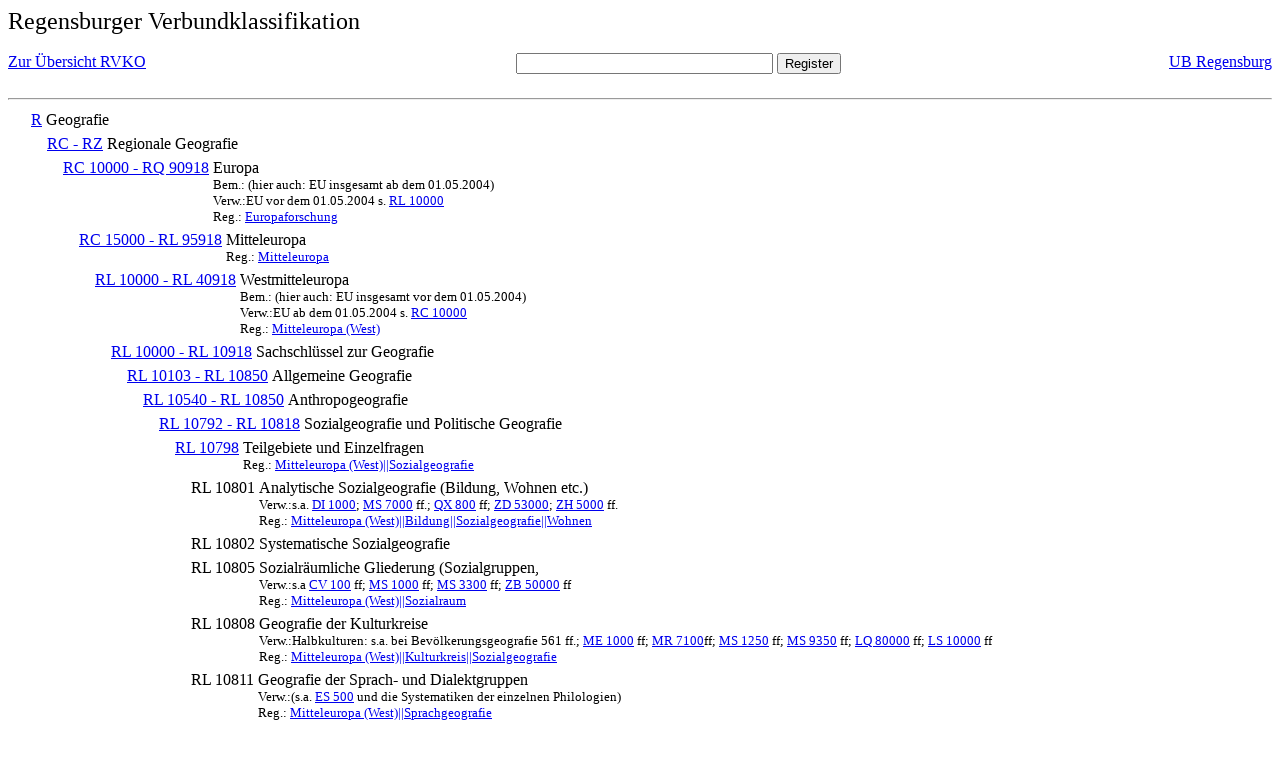

--- FILE ---
content_type: text/html; charset=UTF-8
request_url: https://rvk.uni-regensburg.de/rvko_simple/mynot.php?nt_in=RL+10808
body_size: 1874
content:
<HTML>
<HEAD>





<META  http-equiv="Content-Type" content="text/html; charset=utf-8">
<TITLE> RVKO -- einfache WWW-Version </TITLE>
</HEAD> 
<BODY>
  <font size=+2>  Regensburger Verbundklassifikation 
  </font><br> <br> 
  <TABLE BORDER = "0" CELLSPACING = "0" CELLPADDING = "0" WIDTH = "100%">
   <TR>
    <TD VALIGN = "TOP">
     <A HREF = "mynot.php"> Zur &Uuml;bersicht RVKO </A>
    </TD>
    <TD ALIGN = "CENTER">
     <FORM ACTION = "gesamt_register.php#0" METHOD = "POST" accept-charset="UTF-8">
      <INPUT TYPE = "TEXT" NAME = "letters" SIZE = "30">
      <INPUT TYPE = "SUBMIT" VALUE = "Register">
     </FORM>
    </TD>
    <TD ALIGN = "RIGHT" VALIGN = "TOP">
     <A HREF = "http://www.bibliothek.uni-regensburg.de">UB Regensburg</A>
    </TD>
   </TR>
  </TABLE>
  <hr>
<table><tr><td><A NAME="R">&#160;&#160;&#160;&#160;</A></td>
<td valign=top><A HREF = "mynot.php?nt_in=R#R">R</A></td><td> Geografie</td></tr></table>
<table><tr><td><A NAME="RCRZ">&#160;&#160;&#160;&#160;&#160;&#160;&#160;&#160;</A></td>
<td valign=top><A HREF = "mynot.php?nt_in=RC+-+RZ#RCRZ">RC - RZ</A></td><td> Regionale Geografie</td></tr></table>
<table><tr><td><A NAME="RC10000RQ90918">&#160;&#160;&#160;&#160;&#160;&#160;&#160;&#160;&#160;&#160;&#160;&#160;</A></td>
<td valign=top><A HREF = "mynot.php?nt_in=RC+10000+-+RQ+90918#RC10000RQ90918">RC 10000 - RQ 90918</A></td><td> Europa<br>
<font size=-1> Bem.: (hier auch: EU insgesamt ab dem 01.05.2004) </font><br>
<font size=-1> Verw.:EU vor dem 01.05.2004 s. <A HREF="mynot.php?nt_in=RL+10000#RL10000">RL&nbsp;10000</A> </font><br>
<font size=-1> Reg.: <A HREF="gesamt_register.php?letters=Europaforschung#0">Europaforschung</A>
 </font></td></tr></table>
<table><tr><td><A NAME="RC15000RL95918">&#160;&#160;&#160;&#160;&#160;&#160;&#160;&#160;&#160;&#160;&#160;&#160;&#160;&#160;&#160;&#160;</A></td>
<td valign=top><A HREF = "mynot.php?nt_in=RC+15000+-+RL+95918#RC15000RL95918">RC 15000 - RL 95918</A></td><td> Mitteleuropa<br>
<font size=-1> Reg.: <A HREF="gesamt_register.php?letters=Mitteleuropa#0">Mitteleuropa</A>
 </font></td></tr></table>
<table><tr><td><A NAME="RL10000RL40918">&#160;&#160;&#160;&#160;&#160;&#160;&#160;&#160;&#160;&#160;&#160;&#160;&#160;&#160;&#160;&#160;&#160;&#160;&#160;&#160;</A></td>
<td valign=top><A HREF = "mynot.php?nt_in=RL+10000+-+RL+40918#RL10000RL40918">RL 10000 - RL 40918</A></td><td> Westmitteleuropa<br>
<font size=-1> Bem.: (hier auch: EU insgesamt vor dem 01.05.2004) </font><br>
<font size=-1> Verw.:EU ab dem 01.05.2004 s. <A HREF="mynot.php?nt_in=RC+10000#RC10000">RC&nbsp;10000</A> </font><br>
<font size=-1> Reg.: <A HREF="gesamt_register.php?letters=Mitteleuropa+%28West%29#0">Mitteleuropa (West)</A>
 </font></td></tr></table>
<table><tr><td><A NAME="RL10000RL10918">&#160;&#160;&#160;&#160;&#160;&#160;&#160;&#160;&#160;&#160;&#160;&#160;&#160;&#160;&#160;&#160;&#160;&#160;&#160;&#160;&#160;&#160;&#160;&#160;</A></td>
<td valign=top><A HREF = "mynot.php?nt_in=RL+10000+-+RL+10918#RL10000RL10918">RL 10000 - RL 10918</A></td><td> Sachschl&uuml;ssel zur Geografie</td></tr></table>
<table><tr><td><A NAME="RL10103RL10850">&#160;&#160;&#160;&#160;&#160;&#160;&#160;&#160;&#160;&#160;&#160;&#160;&#160;&#160;&#160;&#160;&#160;&#160;&#160;&#160;&#160;&#160;&#160;&#160;&#160;&#160;&#160;&#160;</A></td>
<td valign=top><A HREF = "mynot.php?nt_in=RL+10103+-+RL+10850#RL10103RL10850">RL 10103 - RL 10850</A></td><td> Allgemeine Geografie</td></tr></table>
<table><tr><td><A NAME="RL10540RL10850">&#160;&#160;&#160;&#160;&#160;&#160;&#160;&#160;&#160;&#160;&#160;&#160;&#160;&#160;&#160;&#160;&#160;&#160;&#160;&#160;&#160;&#160;&#160;&#160;&#160;&#160;&#160;&#160;&#160;&#160;&#160;&#160;</A></td>
<td valign=top><A HREF = "mynot.php?nt_in=RL+10540+-+RL+10850#RL10540RL10850">RL 10540 - RL 10850</A></td><td> Anthropogeografie</td></tr></table>
<table><tr><td><A NAME="RL10792RL10818">&#160;&#160;&#160;&#160;&#160;&#160;&#160;&#160;&#160;&#160;&#160;&#160;&#160;&#160;&#160;&#160;&#160;&#160;&#160;&#160;&#160;&#160;&#160;&#160;&#160;&#160;&#160;&#160;&#160;&#160;&#160;&#160;&#160;&#160;&#160;&#160;</A></td>
<td valign=top><A HREF = "mynot.php?nt_in=RL+10792+-+RL+10818#RL10792RL10818">RL 10792 - RL 10818</A></td><td> Sozialgeografie und Politische Geografie</td></tr></table>
<table><tr><td><A NAME="RL10798">&#160;&#160;&#160;&#160;&#160;&#160;&#160;&#160;&#160;&#160;&#160;&#160;&#160;&#160;&#160;&#160;&#160;&#160;&#160;&#160;&#160;&#160;&#160;&#160;&#160;&#160;&#160;&#160;&#160;&#160;&#160;&#160;&#160;&#160;&#160;&#160;&#160;&#160;&#160;&#160;</A></td>
<td valign=top><A HREF = "mynot.php?nt_in=RL+10798#RL10798">RL 10798</A></td><td> Teilgebiete und Einzelfragen<br>
<font size=-1> Reg.: <A HREF="gesamt_register.php?letters=Mitteleuropa+%28West%29%7C%7CSozialgeografie#0">Mitteleuropa (West)||Sozialgeografie</A>
 </font></td></tr></table>
<table><tr><td><A NAME="RL10801">&#160;&#160;&#160;&#160;&#160;&#160;&#160;&#160;&#160;&#160;&#160;&#160;&#160;&#160;&#160;&#160;&#160;&#160;&#160;&#160;&#160;&#160;&#160;&#160;&#160;&#160;&#160;&#160;&#160;&#160;&#160;&#160;&#160;&#160;&#160;&#160;&#160;&#160;&#160;&#160;&#160;&#160;&#160;&#160;</A></td>
<td valign=top>RL 10801</td><td> Analytische Sozialgeografie (Bildung, Wohnen etc.)<br>
<font size=-1> Verw.:s.a. <A HREF="mynot.php?nt_in=DI+1000#DI1000">DI&nbsp;1000</A>; <A HREF="mynot.php?nt_in=MS+7000#MS7000">MS&nbsp;7000</A> ff.; <A HREF="mynot.php?nt_in=QX+800#QX800">QX&nbsp;800</A> ff; <A HREF="mynot.php?nt_in=ZD+53000#ZD53000">ZD&nbsp;53000</A>; <A HREF="mynot.php?nt_in=ZH+5000#ZH5000">ZH&nbsp;5000</A> ff. </font><br>
<font size=-1> Reg.: <A HREF="gesamt_register.php?letters=Mitteleuropa+%28West%29%7C%7CBildung%7C%7CSozialgeografie%7C%7CWohnen#0">Mitteleuropa (West)||Bildung||Sozialgeografie||Wohnen</A>
 </font></td></tr></table>
<table><tr><td><A NAME="RL10802">&#160;&#160;&#160;&#160;&#160;&#160;&#160;&#160;&#160;&#160;&#160;&#160;&#160;&#160;&#160;&#160;&#160;&#160;&#160;&#160;&#160;&#160;&#160;&#160;&#160;&#160;&#160;&#160;&#160;&#160;&#160;&#160;&#160;&#160;&#160;&#160;&#160;&#160;&#160;&#160;&#160;&#160;&#160;&#160;</A></td>
<td valign=top>RL 10802</td><td> Systematische Sozialgeografie</td></tr></table>
<table><tr><td><A NAME="RL10805">&#160;&#160;&#160;&#160;&#160;&#160;&#160;&#160;&#160;&#160;&#160;&#160;&#160;&#160;&#160;&#160;&#160;&#160;&#160;&#160;&#160;&#160;&#160;&#160;&#160;&#160;&#160;&#160;&#160;&#160;&#160;&#160;&#160;&#160;&#160;&#160;&#160;&#160;&#160;&#160;&#160;&#160;&#160;&#160;</A></td>
<td valign=top>RL 10805</td><td> Sozialr&auml;umliche Gliederung (Sozialgruppen,<br>
<font size=-1> Verw.:s.a <A HREF="mynot.php?nt_in=CV+100#CV100">CV&nbsp;100</A> ff; <A HREF="mynot.php?nt_in=MS+1000#MS1000">MS&nbsp;1000</A> ff; <A HREF="mynot.php?nt_in=MS+3300#MS3300">MS&nbsp;3300</A> ff; <A HREF="mynot.php?nt_in=ZB+50000#ZB50000">ZB&nbsp;50000</A> ff </font><br>
<font size=-1> Reg.: <A HREF="gesamt_register.php?letters=Mitteleuropa+%28West%29%7C%7CSozialraum#0">Mitteleuropa (West)||Sozialraum</A>
 </font></td></tr></table>
<table><tr><td><A NAME="RL10808">&#160;&#160;&#160;&#160;&#160;&#160;&#160;&#160;&#160;&#160;&#160;&#160;&#160;&#160;&#160;&#160;&#160;&#160;&#160;&#160;&#160;&#160;&#160;&#160;&#160;&#160;&#160;&#160;&#160;&#160;&#160;&#160;&#160;&#160;&#160;&#160;&#160;&#160;&#160;&#160;&#160;&#160;&#160;&#160;</A></td>
<td valign=top>RL 10808</td><td> Geografie der Kulturkreise<br>
<font size=-1> Verw.:Halbkulturen: s.a. bei Bev&ouml;lkerungsgeografie 561 ff.; <A HREF="mynot.php?nt_in=ME+1000#ME1000">ME&nbsp;1000</A> ff; <A HREF="mynot.php?nt_in=MR+7100#MR7100">MR&nbsp;7100</A>ff; <A HREF="mynot.php?nt_in=MS+1250#MS1250">MS&nbsp;1250</A> ff; <A HREF="mynot.php?nt_in=MS+9350#MS9350">MS&nbsp;9350</A> ff; <A HREF="mynot.php?nt_in=LQ+80000#LQ80000">LQ&nbsp;80000</A> ff; <A HREF="mynot.php?nt_in=LS+10000#LS10000">LS&nbsp;10000</A> ff </font><br>
<font size=-1> Reg.: <A HREF="gesamt_register.php?letters=Mitteleuropa+%28West%29%7C%7CKulturkreis%7C%7CSozialgeografie#0">Mitteleuropa (West)||Kulturkreis||Sozialgeografie</A>
 </font></td></tr></table>
<table><tr><td><A NAME="RL10811">&#160;&#160;&#160;&#160;&#160;&#160;&#160;&#160;&#160;&#160;&#160;&#160;&#160;&#160;&#160;&#160;&#160;&#160;&#160;&#160;&#160;&#160;&#160;&#160;&#160;&#160;&#160;&#160;&#160;&#160;&#160;&#160;&#160;&#160;&#160;&#160;&#160;&#160;&#160;&#160;&#160;&#160;&#160;&#160;</A></td>
<td valign=top>RL 10811</td><td> Geografie der Sprach- und Dialektgruppen<br>
<font size=-1> Verw.:(s.a. <A HREF="mynot.php?nt_in=ES+500#ES500">ES&nbsp;500</A> und die Systematiken der einzelnen Philologien) </font><br>
<font size=-1> Reg.: <A HREF="gesamt_register.php?letters=Mitteleuropa+%28West%29%7C%7CSprachgeografie#0">Mitteleuropa (West)||Sprachgeografie</A>
 </font></td></tr></table>
<table><tr><td><A NAME="RL10814">&#160;&#160;&#160;&#160;&#160;&#160;&#160;&#160;&#160;&#160;&#160;&#160;&#160;&#160;&#160;&#160;&#160;&#160;&#160;&#160;&#160;&#160;&#160;&#160;&#160;&#160;&#160;&#160;&#160;&#160;&#160;&#160;&#160;&#160;&#160;&#160;&#160;&#160;&#160;&#160;&#160;&#160;&#160;&#160;</A></td>
<td valign=top>RL 10814</td><td> Geografie der Religionsgruppen<br>
<font size=-1> Verw.:(s.a. <A HREF="mynot.php?nt_in=BE+3100#BE3100">BE&nbsp;3100</A>) </font><br>
<font size=-1> Reg.: <A HREF="gesamt_register.php?letters=Mitteleuropa+%28West%29%7C%7CReligionsgeografie#0">Mitteleuropa (West)||Religionsgeografie</A>
 </font></td></tr></table>
<table><tr><td><A NAME="RL10816RL10818">&#160;&#160;&#160;&#160;&#160;&#160;&#160;&#160;&#160;&#160;&#160;&#160;&#160;&#160;&#160;&#160;&#160;&#160;&#160;&#160;&#160;&#160;&#160;&#160;&#160;&#160;&#160;&#160;&#160;&#160;&#160;&#160;&#160;&#160;&#160;&#160;&#160;&#160;&#160;&#160;&#160;&#160;&#160;&#160;</A></td>
<td valign=top><A HREF = "mynot.php?nt_in=RL+10816+-+RL+10818#RL10816RL10818">RL 10816 - RL 10818</A></td><td> Politische Geografie<br>
<font size=-1> Verw.:(s.a. <A HREF="mynot.php?nt_in=MB+3050#MB3050">MB&nbsp;3050</A>) </font></td></tr></table>
  <hr>
  <TABLE WIDTH = "100%">
   <TR>
    <TD>
     &copy; <A HREF = "https://www.bibliothek.uni-regensburg.de">Universit&auml;tsbibliothek Regensburg</A>, 
     realisiert von Sepp Kuffer
    </TD>
    <TD>
    </TD>
   </TR>
  </TABLE>
 </BODY>
</HTML>

